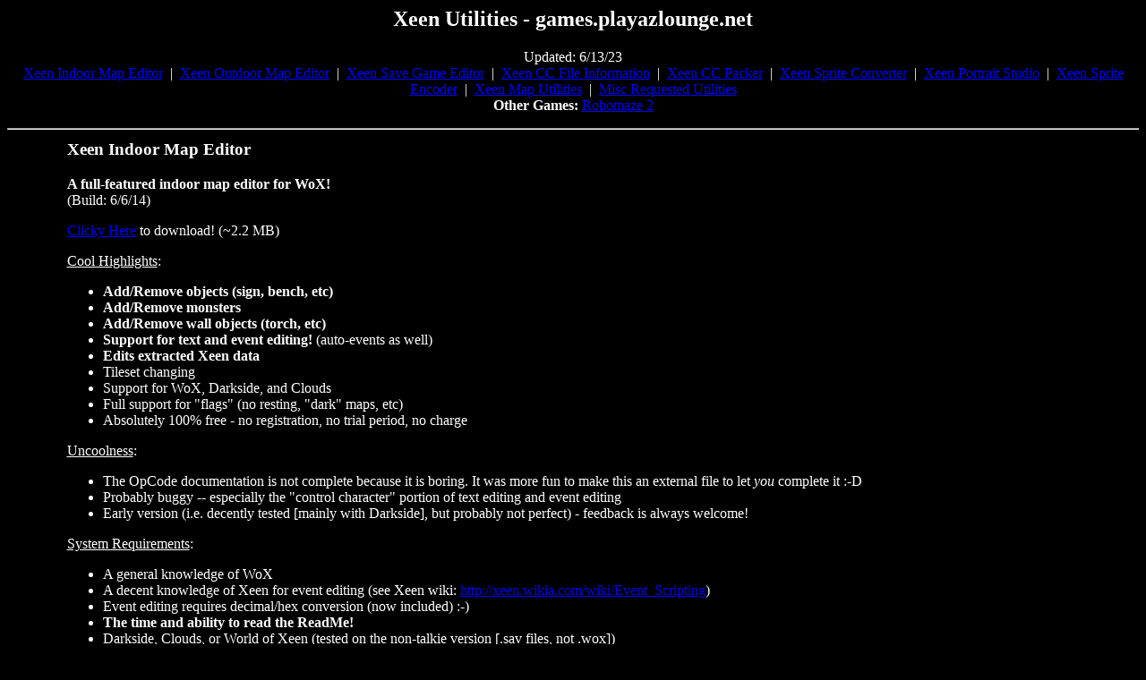

--- FILE ---
content_type: text/html
request_url: http://games.playazlounge.net/
body_size: 5388
content:
<html>
  <head>
    <title>Xeen Utilities - games.playazlounge.net</title>
  </head>
  <body bgcolor="black" text="white" link="blue" vlink="blue" alink="red">
    <p align="center"><h2 align="center">Xeen Utilities - games.playazlounge.net</h2></p>
	
	<p align="center">Updated: 6/13/23<br><a href="#XIME">Xeen Indoor Map Editor</a>&nbsp;&nbsp;|&nbsp;&nbsp;<a href="#XOME">Xeen Outdoor Map Editor</a>&nbsp;&nbsp;|&nbsp;&nbsp;<a href="#SGE">Xeen Save Game Editor</a>&nbsp;&nbsp;|&nbsp;&nbsp;<a href="#CCF">Xeen CC File Information</a>&nbsp;&nbsp;|&nbsp;&nbsp;<a href="#CCPacker">Xeen CC Packer</a>&nbsp;&nbsp;|&nbsp;&nbsp;<a href="#SpriteExtract">Xeen Sprite Converter</a>&nbsp;&nbsp;|&nbsp;&nbsp;<a href="#PortraitStudio">Xeen Portrait Studio</a>&nbsp;&nbsp;|&nbsp;&nbsp;<a href="#SpriteEncoder">Xeen Sprite Encoder</a>&nbsp;&nbsp;|&nbsp;&nbsp;<a href="#MapUtilities">Xeen Map Utilities</a>&nbsp;&nbsp;|&nbsp;&nbsp;<a href="#UserUtilities">Misc Requested Utilities</a>
	<br><b>Other Games:</b> <a href="/robomaze2/robomaze2.html">Robomaze 2</a></p>
	<hr>
     <table align="center" width="90%" border="0">
	  <tr>
	    <td>
		  <h3><b><a name="XIME">Xeen Indoor Map Editor</a></b></h3>
	      		  <p><b>A full-featured indoor map editor for WoX!</b><br>(Build: 6/6/14)</p>
		  <p><a href="/xeen/XeenIndoorMapEditor.zip">Clicky Here</a> to download! (~2.2 MB)</p>
		  <p><u>Cool Highlights</u>:
		    <ul>
			  <li><b>Add/Remove objects (sign, bench, etc)</b>
			  <li><b>Add/Remove monsters</b>
			  <li><b>Add/Remove wall objects (torch, etc)</b>
			  <li><b>Support for text and event editing!</b> (auto-events as well)
			  <li><b>Edits extracted Xeen data</b>
			  <li>Tileset changing
			  <li>Support for WoX, Darkside, and Clouds
			  <li>Full support for "flags" (no resting, "dark" maps, etc)
			  <li>Absolutely 100% free - no registration, no trial period, no charge
			</ul>
		  </p>
		  <p><u>Uncoolness</u>:
		    <ul>
			  <li>The OpCode documentation is not complete because it is boring. It was more fun to make this an external file to let <i>you</i> complete it :-D
			  <li>Probably buggy -- especially the "control character" portion of text editing and event editing
			  <li>Early version (i.e. decently tested [mainly with Darkside], but probably not perfect) - feedback is always welcome!
		    </ul>
		  </p>
		  <p><u>System Requirements</u>:
		    <ul>
			  <li>A general knowledge of WoX
			  <li>A decent knowledge of Xeen for event editing (see Xeen wiki: <a href="http://xeen.wikia.com/wiki/Event_Scripting">http://xeen.wikia.com/wiki/Event_Scripting</a>)
			  <li>Event editing requires decimal/hex conversion (now included) :-)
			  <li><b>The time and ability to read the ReadMe!</b>
			  <li>Darkside, Clouds, or World of Xeen (tested on the non-talkie version [.sav files, not .wox])
			  <li>.Net 2.0
			</ul>
		  </p>
		  <p><u>Misc</u>:
		    <ul>
			  <li><b>See the <a href="#MapUtilities">utilities below</a> for a map stitcher, location editor, etc.</b>
			  <li>Thank you to Wizard Stan!
			  <li>Thank you to the Xeen Wiki (<a href="http://xeen.wikia.com/wiki/Xeen_Wiki">http://xeen.wikia.com/wiki/Xeen_Wiki</a>)
			  <li>Copyright 2012 Cedric Busch (cedric@playazlounge.net)
			  <li>Donations are never turned down :-)
			  <li>Have fun!
			</ul>
		  </p>
		  
		  <p>This software comes with no warranty. Use at your own risk. Always backup your data and save games before editing.</p>
		  <p>&nbsp;</p>
		</td>
	  </tr>
	</table>
	<hr>
	<table align="center" width="90%" border="0">
	  <tr>
	    <td>
		  <h3><b><a name="XOME">Xeen Outdoor Map Editor</a></b></h3>
	      		  <p><b>A full-featured outdoor map editor for WoX!</b><br>(Build: 6/13/23)</p>
		  <p><a href="/xeen/XeenOutdoorMapUtilities.zip">Clicky Here</a> to download! (~117 KB)</p>
		  <p><u>Cool Highlights</u>:
		    <ul>
			  <li><b>Add/Remove objects (sign, tent, etc)</b>
			  <li><b>Add/Remove monsters</b>
			  <li><b>Support for text and event editing!</b> (auto-events as well)
			  <li><b>Edits extracted Xeen data</b>
			  <li>Ground, terrain, and mini-map editing
			  <li>Support for WoX, Darkside, and Clouds
			  <li>(almost) Full support for "flags" (no resting, "dark" maps, etc)
			  <li>Includes an unpacker/packer utility to extract data
			  <li>Includes a new/empty map creator
			  <li>Includes a save game location (X, Y, Map, Side) editor (to put your characters on your new map)
			  <li>Absolutely 100% free - no registration, no trial period, no charge
			</ul>
		  </p>
		  <p><u>Uncoolness</u>:
		    <ul>
			  <li>Events outside of the "main" 16x16 map area can't be edited. Sorry.
			  <li>Probably buggy -- especially the "control character" portion of text editing and event editing
			  <li>Early version (i.e. decently tested [mainly with Darkside], but probably not perfect) - feedback is always welcome!
		    </ul>
		  </p>
		  <p><u>System Requirements</u>:
		    <ul>
			  <li>A general knowledge of WoX
			  <li>A decent knowledge of Xeen for event editing (see Xeen wiki: <a href="http://xeen.wikia.com/wiki/Event_Scripting">http://xeen.wikia.com/wiki/Event_Scripting</a>)
			  <li>Event editing requires decimal/hex conversion (now included) :-)
			  <li><b>The time and ability to read the ReadMe!</b>
			  <li>Darkside, Clouds, or World of Xeen (tested on the non-talkie version [.sav files, not .wox])
			  <li>.Net 2.0
			</ul>
		  </p>
		  <p><u>Misc</u>:
		    <ul>
			  <li><b>See the <a href="#MapUtilities">utilities below</a> for an empty map creator, location editor, etc.</b>
			  <li>Versions of the utilites included are out of date!
			  <li>Thank you to Wizard Stan!
			  <li>Thank you to the Xeen Wiki (<a href="http://xeen.wikia.com/wiki/Xeen_Wiki">http://xeen.wikia.com/wiki/Xeen_Wiki</a>)
			  <li>Copyright 2012/2023 Cedric Busch (cedric@playazlounge.net)
			  <li>Donations are never turned down :-)
			  <li>Have fun!
			</ul>
		  </p>
		  
		  <p>This software comes with no warranty. Use at your own risk. Always backup your data and save games before editing.</p>
		  <p>&nbsp;</p>
		</td>
	  </tr>
	</table>
	<hr>
	<table align="center" width="90%" border="0">
	  <tr>
	    <td>
		  <h3><b><a name="SGE">Xeen Save Game Editor</a></b></h3>
		  <p><b>A full featured editor to modify Darkside and World of Xeen save game files!</b><br>Version: 0.9.2 (2/24/16)</p>
		  <p><a href="/xeen/XeenSGE.zip">Clicky Here</a> to download! (~11 MB)</p>
		  <p><u>Cool Highlights</u>:
		    <ul>
			  <li><b>Visual location and map selection</b>
			  <li>Bitwise guilde membership (i.e. it does <i>not</i> screw up Clouds achievements)
			  <li>Character copy (i.e. copy stats, weapons, etc. from one character to another)
			  <li>World selection - Clouds vs. Darkside
			  <li>Just unzip and go (i.e. no installing)
			  <li>Absolutely 100% free - no registration, no trial period, no charge
			</ul>
		  </p>
		  <p><u>Uncoolness</u>:
		    <ul>
			  <li>No Clouds maps
			  <li>Beta version (i.e. heavily tested, but probably not perfect) - feedback is always welcome!
		    </ul>
		  </p>
		  <p><u>System Requirements</u>:
		    <ul>
			  <li>Darkside or World of Xeen (tested on the non-talkie version [.sav files, not .wox])
			  <li>.Net 2.0
			</ul>
		  </p>
		  <p><u>Misc</u>:
		    <ul>
			  <li>Copyright 2016 Cedric Busch (cedric@playazlounge.net)
			  <li>Donations are never turned down :-)
			  <li>Have fun!
			</ul>
		  </p>
		  <p><u>Change Log</u>:
		    <ul>0.9.2
			  <li>Fixes a crash when a character has the Xeen Slayer Sword (thanks Ed!)
			</ul>
		    <ul>0.9.1
			  <li>Corrected max value for gold/gems (thanks WizardStan!)
			  <li>Corrected max value for stats (thanks again WizardStan!)
			  <li>Char copy screen corrected
			</ul>
			<ul>0.9
			  <li>Initrial public release (beta)
			</ul>
		  </p>
		  
		  <p>This software comes with no warranty. Use at your own risk. Always backup your save games before editing.</p>
		  <table width="100%" border="0">
		    <tr>
			  <td><a href="/xeen/xeen01.jpg"><img src="/xeen/xeen01s.jpg"></img><br>Character Copy</a><br>&nbsp;</td>
			  <td><a href="/xeen/xeen02.jpg"><img src="/xeen/xeen02s.jpg"></img><br>Main Interface</a><br>&nbsp;</td>
			</tr>
			<tr>
			  <td><a href="/xeen/xeen03.jpg"><img src="/xeen/xeen03s.jpg"></img><br>Locations (Darkside/World)</a><br>&nbsp;</td>
			  <td><a href="/xeen/xeen04.jpg"><img src="/xeen/xeen04s.jpg"></img><br>Locations (Clouds)</a><br>&nbsp;</td>
			</tr>
		    <tr>
			  <td><a href="/xeen/xeen05.jpg"><img src="/xeen/xeen05s.jpg"></img><br><b>Location Maps!</b></a><br>&nbsp;</td>
			  <td>&nbsp;</td>
			</tr>
		  </table>
		</td>
	  </tr>
	</table>
	<br>&nbsp;
	<hr>
	<br>&nbsp;
	<table align="center" width="90%" border="0">
	  <tr>
	    <td>
		  <h3><b><a name="CCF">Xeen CC File Information</a></b></h3>
		  <p><b>Views files contained in a Xeen CC file (i.e. data file OR save file) -- includes a File ID (hash) calculator!</b><br>Version: 0.9.3 (3/5/12)</p>
		  <p><a href="/xeen/XeenCCFileList.zip">Clicky Here</a> to download! (~15 KB)</p>
		  <p><u>Cool Highlights</u>:
		    <ul>
			  <li><b>File ID (hash) calculator with step output</b>
			  <li>Search for File ID
			  <li><i>Should</i> process all Xeen versions (i.e. talkie and non-talkie)
			  <li>File extract with XOr
			  <li>Early support for Isles
			  <li>Just unzip and go (i.e. no installing)
			  <li>Absolutely 100% free - no registration, no trial period, no charge
			</ul>
		  </p>
		  <p><u>Uncoolness</u>:
		    <ul>
			  <li>Lists extra files -- ignore entires with padding that isn't 0
			  <li>The extract has not been tested for accuracy
			  <li>XOr <u>does</u> not support MM3
			  <li>Hash <u>may</u> not support MM3
			  <li>Beta version (i.e. heavily tested, but probably not perfect) - feedback is always welcome!
		    </ul>
		  </p>
		  <p><u>System Requirements</u>:
		    <ul>
			  <li>Darkside, Clouds, or World of Xeen (tested on the non-talkie version) or possibly MM3 (Isles)
			  <li>.Net 2.0
			</ul>
		  </p>
		  <p><u>Misc</u>:
		    <ul>
			  <li>Copyright 2012 Cedric Busch (cedric@playazlounge.net)
			  <li>Donations are never turned down :-)
			  <li>Have fun!
			</ul>
		  </p>
		  <p><u>Change Log</u>:
		    <ul>0.9.3
			  <li>Minor cosmetic changes when resizing the window
			</ul>
		    <ul>0.9.2
			  <li>Added an extract feature with XOr (only decimal 53)
			  <li>Support for MM3 - Isles of Terra
			</ul>
		    <ul>0.9.1
			  <li>Corrected Hex offset (decimal was good)
			  <li>Padded the hex values (0x123 --> 0x0123)
			</ul>
			<ul>0.9
			  <li>Initrial public release (beta)
			</ul>
		  </p>
		  
		  <p>This software comes with no warranty. Use at your own risk. Always backup your save games before editing.</p>
		  <table width="100%" border="0">
		    <tr>
			  <td><a href="/xeen/ccf1.jpg"><img src="/xeen/ccf1s.jpg"></img><br>Main Interface</a><br>&nbsp;</td>
			</tr>
		  </table>
		</td>
	  </tr>
	</table>
	<br>&nbsp;
	<hr>
	<br>&nbsp;
	<table align="center" width="90%" border="0">
	  <tr>
	    <td>
		  <h3><b><a name="CCPacker">Xeen CC Packer</a></b></h3>
		  <p><b>Unpack and Repack the files contained in a Xeen CC file</b><br>Build: 10/15/12</p>
		  <p><a href="/xeen/XeenCCPacker.zip">Clicky Here</a> to download! (~18 KB)</p>
		  <p><u>Cool Highlights</u>:
		    <ul>
			  <li><b>Bulk extract/compact of all files!</b>
			  <li>Rebuild the default save game
			  <li>Useful for <i>complete</i> game editing!
			  <li>Early support for a patched version of MM3 (<a href="http://jeffludwig.com/mm3/">http://jeffludwig.com/mm3/</a>)
			  <li>Just unzip and go (i.e. no installing)
			  <li>Absolutely 100% free - no registration, no trial period, no charge
		    </ul>
		  </p>
		  <p><u>Uncoolness</u>:
		    <ul>
			  <li>MM3 support is largely untested and missing features. I don't play MM3 much :-)
			  <li>Does <i>not</i> rebuild the MM3 save game
			  <li><i>Probably</i> does <i>not</i> use CC "file names" when extracting MM3
			  <li>Early (i.e. tested, but probably not perfect) - feedback is always welcome!
		    </ul>
		  </p>
		  <p><u>System Requirements</u>:
		    <ul>
			  <li>Darkside, Clouds, World, or MM3 (patched: <a href="http://jeffludwig.com/mm3/">http://jeffludwig.com/mm3/</a>)
			  <li>.Net 2.0
		    </ul>
		  </p>
		  <p><u>Misc</u>:
		    <ul>
			  <li>Copyright 2012 Cedric Busch (cedric@playazlounge.net)
			  <li>Donations are never turned down :-)
			  <li>Have fun!
		   </ul>
		  </p>

		  
		  <p>This software comes with no warranty. Use at your own risk. Always backup your files before editing.</p>
		</td>
	  </tr>
	</table>

	<br>&nbsp;
	<hr>
	<br>&nbsp;
	<table align="center" width="90%" border="0">
	  <tr>
	    <td>
		  <h3><b><a name="SpriteExtract">Xeen Sprite Converter</a></b></h3>
		  <p><b>Command line converts an extracted Xeen sprite file to BMPs</b><br>(Co-created by Elliot Kampa & Cedric Busch)<br>(released under GNU General Public License)<br>(Build 1/27/12)</p>
		  <p><a href="/xeen/XeenSpriteConverter.zip">Clicky Here</a> to download! (~170 KB)<br>
		     <a href="/xeen/XeenSpriteConverter_src.zip">Clicky Here</a> for the (C/C++) source code. (~34 KB)</p>
		  <p><u>Cool Highlights</u>:
		    <ul>
			  <li><b>Extracts all frames!</b>
			  <li>Palette selection (MM4, DARK, etc.)
			  <li><i>All</i> palettes included -- DARK, ENDGAME, INTRO, INTRO1, MIRROR, MM4, and MM4E
			  <li>Just unzip and go (i.e. no installing)
			  <li>Absolutely 100% free - no registration, no trial period, no charge
		    </ul>
		  </p>
		  <p><u>Uncoolness</u>:
		    <ul>
			  <li>Command line only
			  <li>Early (i.e. tested, but probably not perfect) - feedback is always welcome!
		    </ul>
		  </p>
		  <p><u>System Requirements</u>:
		    <ul>
			  <li>Extracted Xeen sprites
			  <li>A working knowledge of a command prompt :-)
		    </ul>
		  </p>
		  <p><u>Misc</u>:
		    <ul>
			  <li>Donations are never turned down :-)
			  <li>Have fun!
		   </ul>
		  </p>
		  <p>This software comes with no warranty. Use at your own risk. Always backup your files before editing.</p>
		</td>
	  </tr>
	</table>	
	
	<br>&nbsp;
	<hr>
	<br>&nbsp;
	
	<table align="center" width="90%" border="0">
	  <tr>
	    <td>
		  <h3><b><a name="PortraitStudio">Xeen Portrait Studio</a></b></h3>
		  <p><b>Creates new Xeen portraits from standard image files</b><br>(Build 9/14/14)</p>
		  <p><a href="/xeen/XeenPortraitStudio.zip">Clicky Here</a> to download! (~45 KB)</p>
		  <p><u>Cool Highlights</u>:
		    <ul>
			  <li><b>Automatic palette (MM4) conversion</b>
			  <li><b>Image resizing: padding or cropping to 32x32!</b>
			  <li>Common formats (GDI+ I think...) supported
			  <li>Just unzip and go (i.e. no installing) -- place the portrait files in your Xeen folder and play!
			  <li>Absolutely 100% free - no registration, no trial period, no charge
		    </ul>
		  </p>
		  <p><u>Uncoolness</u>:
		    <ul>
			  <li>The palette conversion uses Euclidean distance :-S
			  <li>The encoding process only uses a single OpCode (0x0)
			  <li>Early (i.e. tested, but probably not perfect) - feedback is always welcome!
		    </ul>
		  </p>
		  <p><u>System Requirements</u>:
		    <ul>
			  <li>.Net 2.0
			  <li> 5 (normal, bloated, sad, sleeping, crazy!) images
		    </ul>
		  </p>
		  <p><u>Misc</u>:
		    <ul>
			  <li>Copyright 2014 Cedric Busch (cedric@playazlounge.net)
			  <li>Donations are never turned down :-)
			  <li>Have fun!
		   </ul>
		  </p>
		  <p>This software comes with no warranty. Use at your own risk. Always backup your files before editing.</p>
		</td>
	  </tr>
	</table>
	
	<br>
	<hr>
	<br>

	<table align="center" width="90%" border="0">
	  <tr>
	    <td>
		  <h3><b><a name="SpriteEncoder">Xeen Sprite Encoder</a></b></h3>
		  <p><b>Takes your own images and encodes them to create Xeen image files</b><br>(Build 12/31/14)</p>
		  <p><a href="/xeen/XeenSpriteEncoder.zip">Clicky Here</a> to download! (~24 KB)</p>
		  <p><u>Cool Highlights</u>:
		    <ul>
			  <li><b>All GDI+ (BMP, PNG, GIF, etc. etc.) inputs supported</b>
			  <li><b>Full support for transparency</b>
			  <li><b>Full support for cells and frames</b>
			  <li>All palettes included
			  <li>Palette switching
			  <li>Saving/loading the layout
			  <li>Just unzip and go (i.e. no installing) -- place the newly created images file in your Xeen folder and play!
			  <li>Absolutely 100% free - no registration, no trial period, no charge
		    </ul>
		  </p>
		  <p><u>Uncoolness</u>:
		    <ul>
			  <li>The encoding process only uses only OpCodes 0, 1, 2, and 5
			  <li>Loading a layout requires all images to be re-encoded
			  <li>Early (i.e. tested, but probably not perfect) - feedback is always welcome!
		    </ul>
		  </p>
		  <p><u>System Requirements</u>:
		    <ul>
			  <li>.Net 2.0
		    </ul>
		  </p>
		  <p><u>Misc</u>:
		    <ul>
			  <li>Copyright 2014 Cedric Busch (cedric@playazlounge.net)
			  <li>Donations are never turned down :-)
			  <li>Have fun!
		   </ul>
		  </p>
		  <p>This software comes with no warranty. Use at your own risk. Always backup your files before editing.</p>
		</td>
	  </tr>
	</table>

	<br>&nbsp;
	<hr>
	<br>&nbsp;
	
	<table align="center" width="90%" border="0">
	  <tr>
	    <td>
		  <h3><b><a name="MapUtilities">Xeen Map Utilities</a></b></h3>
		</td>
		<td>
	  </tr>
	  <tr>
	    <td>
		  <b>Xeen Map Location</b><br>
		  Build 1/19/12 - <a href="/xeen/XeenMapLocation.zip">Clicky Here</a> to download! (~12 KB)<br>
		  Modifies the party location (X, Y, Map, Side) in a savegame. Useful for dumping your party onto a new map.
		</td>
	  </tr>
	  <tr>
	    <td>
		  <b>Xeen Map Discombobulator</b><br>
		  Build 10/13/12 - <a href="/xeen/XeenMapDiscombobulator.zip">Clicky Here</a> to download! (~14 KB)<br>
		  Creates a new/empty map. Supports indoor and outdoor maps.
		</td>
	  </tr>
	  <tr>
	    <td>
		  <b>Xeen Map Stitcher</b><br>
		  Build 10/15/12 - <a href="/xeen/XeenMapStitcher.zip">Clicky Here</a> to download! (~7 KB)<br>
		  Modifies the "stitched" (adjacent) maps of a given Xeen map. Useful for changing/building 32x32 indoor maps.
		</td>
	  </tr>
	  
	  <tr>
	    <td>
		  <b>Xeen Map Seamstress</b><br>
		  Build 10/18/12 - <a href="/xeen/XeenMapSeamstress.zip">Clicky Here</a> to download! (~19 KB)<br>
		  The Xeen Indoor Map Editor does not explicitly support 32x32 maps. Each map, as built by the editor, has its own
		  set of TXT, EVT, and MOB files which Xeen does not understand. This utility attempts to merge all data into the 
		  "primary" Lower/Left (South/West)
		  set of files so Xeen can understand it. Basically, this allows you to create 32x32 maps. 
		  USE WITH EXTREME CAUTION! BACKUP YOUR FILES! Not only
		  is this an early build, this process has high potentrial for data corruption! Please provide feedback if this utility
		  fails. Again: USE WITH EXTREME CAUTION! BACKUP YOUR FILES!
		</td>
	  </tr>	  
	  
	  <tr>
	    <td>
		  &nbsp;<br>
		  <u>Cool Highlights</u>:
		  <ul>
		    <li>Just unzip and go (i.e. no installing)
			<li>Absolutely 100% free - no registration, no trial period, no charge
		  </ul>
		  <br>
		  <u>Misc</u>:
		  <ul>
		    <li>Copyright 2012 Cedric Busch (Cedric@PlayazLounge.net)
			<li>.Net 2.0 required
		    <li>Early builds (i.e. tested, but probably not perfect) - feedback is always welcome!
			<li>Donations are never turned down :-)
			<li>Have fun!
		  </ul>
	      This software comes with no warranty. Use at your own risk. Always backup your files before editing.
		</td>
	  </tr>
	</table>
	
    <br>&nbsp;
	<hr>
	<br>&nbsp;
	
	<table align="center" width="90%" border="0">
	  <tr>
	    <td>
		  <h3><b><a name="UserUtilities">Misc. Requested Utilities</a></b></h3>
		</td>
		<td>
	  </tr>
	  <tr>
	    <td>
		  <b>Xeen XP Patch</b><br>
		  Build 11/20/13 - <a href="/xeen/XeenXPPatch.zip">Clicky Here</a> to download! (~15 KB)<br>
		  Modifies World of Xeen (DARK.CC specifically) to cut all monster XP in half.
		</td>
	  </tr>
	  <tr>
	    <td>
		  <b>Xeen Mirror Maker</b><br>
		  Build 5/20/14 - <a href="/xeen/XeenMirrorMaker.zip">Clicky Here</a> to download! (~12 KB)<br>
		  Allows you to edit the Mirror Words of extracted data (darkmirr.txt, xeenmirr.txt or d_19196.ccx, d_24194.ccx)<br>
		  (Note: d_19196.ccx is DARKMIRR.TXT and d_24194.ccx is XEENMIRR.TXT, both seem to come from DARK.CC)
		</td>
	  </tr>
	  <tr>
	    <td>
		  <b>Xeen Energy Disk Jumbler</b><br>
		  Build 8/21/14 - <a href="/xeen/XeenEnergyDiskJumbler.zip">Clicky Here</a> to download! (~16 KB)<br>
		  Allows you to modify the number of Energy Disks your party has<br>
		  (Note: This is useful in trying to overcome the "Energy Disk bug" where Ellinger doesn't think you have enough)
		</td>
	  </tr>
	  <tr>
	    <td>
		  &nbsp;<br>
		  <u>Cool Highlights</u>:
		  <ul>
		    <li>Just unzip and go (i.e. no installing)
			<li>Absolutely 100% free - no registration, no trial period, no charge
		  </ul>
		  <br>
		  <u>Misc</u>:
		  <ul>
		    <li>Copyright 2013/2014 Cedric Busch (Cedric@PlayazLounge.net)
			<li>.Net 2.0 required
		    <li>Early builds (i.e. tested, but probably not perfect) - feedback is always welcome!
			<li>Donations are never turned down :-)
			<li>Have fun!
		  </ul>
	      This software comes with no warranty. Use at your own risk. <b>Always backup your files before editing.</b>
		</td>
	  </tr>
	</table>
  </body>
</html>